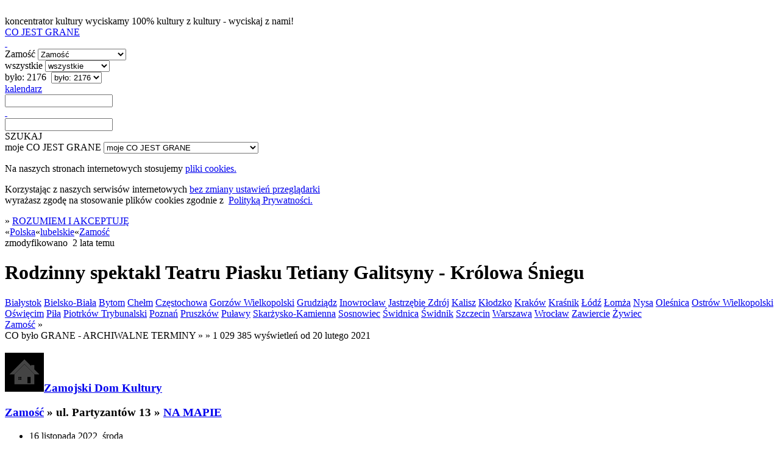

--- FILE ---
content_type: text/html; charset=utf-8
request_url: https://cojestgrane.pl/polska/lubelskie/zamosc/wydarzenie/526u/rodzinny-spektakl-teatru-piasku-tetiany-galitsyny-krolowa-sniegu/bylo
body_size: 7515
content:
<!DOCTYPE html><html lang="pl"><head><meta charset="utf-8"><meta name="viewport" content="width=device-width, initial-scale=1.0"><title>Rodzinny spektakl Teatru Piasku Tetiany Galitsyny - Królowa Śniegu - Zamojski Dom Kultury, ul. Partyzantów 13, Zamość - 16 listopada 2022: 19:00 - było</title><link rel="manifest" href="/manifest.json"><meta name="theme-color" content="#888"><link rel="shortcut icon" href="https://cdn.cojestgrane.pl/i/cjg_192x192.png" type="image/jpg"><link rel="apple-touch-icon-precomposed" href="https://cdn.cojestgrane.pl/i/cjg_192x192.png" sizes="192x192"><link rel="apple-touch-icon-precomposed" href="https://cdn.cojestgrane.pl/i/cjg_96x96.png"><link rel="sitemap" type="application/xml" title="Co Jest Grane - the sitemap" href="/sitemap"><meta name="verify-v1" content="V1Lkch1jK/A75LW0+6ZCcymsrj7b95Q9yX7lHOYc6a8="><meta name="msvalidate.01" content="2AA8BB7F338F51473DD9071A53F60A54"><meta name="y_key" content="1d529535d7bf785b"><meta property="fb:admins" content="100007873158477"><meta property="og:locale" content="pl_PL"><meta property="article:publisher" content="https://www.facebook.com/cojestgranepl"><meta property="og:title" content="Rodzinny spektakl Teatru Piasku Tetiany Galitsyny - Królowa Śniegu"><meta property="og:url" content="https://cojestgrane.pl/polska/lubelskie/zamosc/wydarzenie/526u/rodzinny-spektakl-teatru-piasku-tetiany-galitsyny-krolowa-sniegu"><meta name="og:description" content="Rodzinny spektakl Teatru Piasku Tetiany Galitsyny - Królowa Śniegu - Zamość - było do 22 stycznia - Zamojski Dom Kultury, ul. Partyzantów 13 - **TEATR PIASKU TETIANY GALITSYNY - KRÓLOWA ŚNIEGU**  

Pamiętasz opowieść o **Królowej Śniegu**? Udaj się w artystyczną podróż do świata lodu, czarów i magii! **Teatr Piasku Tetiany Galitsyny**, zwyciężczyni programu &quot;Mam Talent&quot;, zaprasza na rodzinną odsłonę tej ponadczasowej historii, opowiedziane..."><meta name="og:image" content="https://cojestgrane.plhttps://cdn.cojestgrane.pl/l/8jnl.jpeg"><meta name="keywords" content="KupBilecik,KupBilecik.pl,dzieci,kabaret,powazna,co jest grane,cjg,cojestgrane,Zamość,było,Zamojski Dom Kultury"><meta name="description" content="Rodzinny spektakl Teatru Piasku Tetiany Galitsyny - Królowa Śniegu - Zamość - było do 22 stycznia - Zamojski Dom Kultury, ul. Partyzantów 13 - **TEATR PIASKU TETIANY GALITSYNY - KRÓLOWA ŚNIEGU**  

Pamiętasz opowieść o **Królowej Śniegu**? Udaj się w artystyczną podróż do świata lodu, czarów i magii! **Teatr Piasku Tetiany Galitsyny**, zwyciężczyni programu &quot;Mam Talent&quot;, zaprasza na rodzinną odsłonę tej ponadczasowej historii, opowiedziane..."><meta name="robots" content="index,follow"><link rel="stylesheet" type="text/css" href="https://cdn.cojestgrane.pl/g/2024.11.17.min.css" charset="utf-8" />
<script type="text/javascript" src="https://code.jquery.com/jquery-2.0.3.min.js" charset="utf-8" > </script>
<script type="text/javascript" src="https://cdn.cojestgrane.pl/javascripts/jquery.mobileinit.js" charset="utf-8" > </script>
<script type="text/javascript" src="https://code.jquery.com/mobile/1.3.2/jquery.mobile-1.3.2.min.js" charset="utf-8" > </script>
<script type="text/javascript" src="https://maps.googleapis.com/maps/api/js?key=AIzaSyCRIhspzYNLfc5FxZK9Lz5vWtUJMpScAAE" charset="utf-8" > </script>
<script type="text/javascript" src="https://ewejsciowki.pl/embedded_static/embedded.js" charset="utf-8" > </script><!--[if lt IE 9]><link rel="stylesheet" type="text/css" href="https://cdn.cojestgrane.pl/g/ie-2024.11.17.min.css" charset="utf-8" />
<script type="text/javascript" src="https://cdn.cojestgrane.pl/g/ie-2024.11.17.min.js" charset="utf-8" > </script><![endif]--><script type="text/javascript" src="https://cdn.cojestgrane.pl/g/2024.11.17.min.js" charset="utf-8" > </script> <script type="text/javascript" charset="utf-8">(function(i,s,o,g,r,a,m){i['GoogleAnalyticsObject']=r;i[r]=i[r]||function(){
(i[r].q=i[r].q||[]).push(arguments)},i[r].l=1*new Date();a=s.createElement(o),
m=s.getElementsByTagName(o)[0];a.async=1;a.src=g;m.parentNode.insertBefore(a,m)
})(window,document,'script','https://www.google-analytics.com/analytics.js','ga');
ga('create', 'UA-1121530-2', 'auto');
ga('require', 'displayfeatures');
ga('require', 'linkid', 'linkid.js');
</script><script type="text/javascript" charset="utf-8">(function(h,o,u,n,d) {
  h=h[d]=h[d]||{q:[],onReady:function(c){h.q.push(c)}}
  d=o.createElement(u);d.async=1;d.src=n
  n=o.getElementsByTagName(u)[0];n.parentNode.insertBefore(d,n)
})(window,document,'script','https://www.datadoghq-browser-agent.com/eu1/v5/datadog-rum.js','DD_RUM')
window.DD_RUM.onReady(function() {
  window.DD_RUM.init({
    clientToken: 'pubf9302b836449021bd556ec6bae37b77e',
    applicationId: '411b24e3-432f-488a-b8c3-bc9e1089cf6b',
    // `site` refers to the Datadog site parameter of your organization
    // see https://docs.datadoghq.com/getting_started/site/
    site: 'datadoghq.eu',
    service: 'cojestgrane',
    env: 'prd',
    // Specify a version number to identify the deployed version of your application in Datadog
    version: '2024.11.17',
    // COST OPTIMIZATION: Reduced from 100% to 10% - saves 90% on RUM costs
    sessionSampleRate: 10,
    // COST OPTIMIZATION: Reduced from 10% to 5% of sampled sessions
    sessionReplaySampleRate: 5,
    trackUserInteractions: true,
    trackResources: true,
    trackLongTasks: true,
    defaultPrivacyLevel: 'mask-user-input',
  });
})</script></head><body><div data-role="page" id="event-E:526u-past" data-url="/polska/lubelskie/zamosc/wydarzenie/526u/rodzinny-spektakl-teatru-piasku-tetiany-galitsyny-krolowa-sniegu/bylo"><a id="poczatek" name="poczatek" data-ajax="false" data-enhance="false">&nbsp;</a><div class="ui-layout ly-s"> <div data-role="header" data-id="site-header"><div class="ui-sticked-header"><div class="ui-site-header"><div class="ui-slogan">koncentrator kultury
 <span>wyciskamy 100% kultury z kultury - wyciskaj z nami!</span></div><div class="ui-site-logo"><a id="site-home" href="http://cojestgrane.pl" title="CO JEST GRANE - koncentrator kultury"><span>CO JEST GRANE</span><div class="ui-nonslogan">&nbsp;</div></a></div><div class="ui-site-search"><div class="ui-wrapper"><div data-role="jump-menu" class="ui-by-geo"><select name="geo-filter" data-inline="true" data-icon="map-marker"><option value="/polska/lubelskie/zamosc/bylo" selected> 
Zamość</option><option value="/polska/bylo"> 
Polska: 371949 </option><option value="/polska/lubelskie/bylo"> 
lubelskie: 14664 </option><option value="/polska/lubelskie/biala-podlaska/bylo"> 
Biała Podlaska: 2064 </option><option value="/polska/lubelskie/chelm/bylo"> 
Chełm: 1543 </option><option value="/polska/lubelskie/krasnik/bylo"> 
Kraśnik: 1422 </option><option value="/polska/lubelskie/lublin/bylo"> 
Lublin: 10168 </option><option value="/polska/lubelskie/pulawy/bylo"> 
Puławy: 1796 </option><option value="/polska/lubelskie/swidnik/bylo"> 
Świdnik: 1302 </option><option value="/polska/lubelskie/zamosc/bylo"> 
Zamość: 2176 </option><option value="/polska/lubelskie/zary/bylo"> 
Żary: 2867 </option><option value="#region-cities"> 
więcej...</option></select></div><div data-role="jump-menu" class="ui-by-cat"><select name="cat-filter" data-inline="true" data-icon="tag"><option value="/polska/lubelskie/zamosc/bylo" selected> 
wszystkie</option><option value="/polska/lubelskie/zamosc/kino/bylo"> 
kino: 1617 </option><option value="/polska/lubelskie/zamosc/literatura/bylo"> 
literatura: 0 </option><option value="/polska/lubelskie/zamosc/muzyka/bylo"> 
muzyka: 254 </option><option value="/polska/lubelskie/zamosc/samorozwoj/bylo"> 
samorozwój: 0 </option><option value="/polska/lubelskie/zamosc/sztuka/bylo"> 
sztuka: 5 </option><option value="/polska/lubelskie/zamosc/teatr/bylo"> 
teatr: 296 </option></select></div><div data-role="jump-menu" class="ui-by-time"><select name="time-filter" data-inline="true" data-icon="time"><option value="/"> 
najnowsze</option><option value="/polska/lubelskie/zamosc/jest"> 
jest: 30 </option><option value="/polska/lubelskie/zamosc/bylo" selected> 
było: 2176 </option></select></div><div class="ui-by-day"><span data-role="by-day" data-template="/polska/lubelskie/zamosc/bylo?szukaj=:day"><a href="#" data-role="button" data-mini="true" data-inline="true" title="wybierz dzień" data-icon="list-alt" data-iconpos="right"><span class="ui-label">kalendarz </span><input id="by-day" name="by-day" type="text"></a></span></div><input id="site-search" type="text" data-role="search" data-url="/polska/lubelskie/zamosc/bylo" data-xhr="false" data-selector-launch="#search-launch:eq(0)" data-param-query="szukaj" value=""></div><div class="ui-search-launch"><a id="search-launch" data-role="button" data-mini="true" data-inline="true" data-icon="fasearch" data-iconpos="notext">SZUKAJ</a></div></div><div class="ui-site-profile"> <div data-role="jump-menu" data-ajax="false" class="ui-profile-menu"><select name="profile-scope" data-inline="true" data-icon="user"><option data-placeholder="true">moje CO JEST GRANE</option><option value="/dodaj-wydarzenie">DODAJ WYDARZENIE</option><option value="/zamow-reklame">ZAMÓW REKLAMĘ</option><option value="/login-profil">logowanie</option><option value="/dodaj-profil">rejestracja</option><option value="/odzyskaj-profil">zapomniane hasło i odzyskanie dostępu</option></select></div></div></div></div></div><div data-role="content"><div id="page-content" class="ui-page-content"><div class="clear"></div><div class="ui-cookies-acceptance ui-centered-column"><p>Na naszych stronach internetowych stosujemy <a href="http://pl.wikipedia.org/wiki/Ciasteczko" target="_blank">pliki cookies. </a></p><p>Korzystając z&nbsp;naszych serwisów internetowych <a href="http://pl.wikipedia.org/wiki/Ciasteczko#Blokowanie_cookie" target="_blank">bez zmiany ustawień przeglądarki </a><br>wyrażasz zgodę na stosowanie plików cookies zgodnie 
z&nbsp; <a href="/polityka-prywatnosci" target="_blank">Polityką Prywatności.</a></p><span class="extra">&raquo; </span><a id="accept-cookies" href="/cookies?next=/polska/lubelskie/zamosc/wydarzenie/526u/rodzinny-spektakl-teatru-piasku-tetiany-galitsyny-krolowa-sniegu/bylo&amp;accept=yes" rel="nofollow">ROZUMIEM I AKCEPTUJĘ</a></div><div class="ui-site-content ui-event "><nav class="ui-geo-prev">&laquo;<span itemscope itemtype="http://data-vocabulary.org/Breadcrumb"><a href="/polska/bylo" title="Polska - CO BYŁO GRANE" itemprop="url"><span itemprop="title" class="ultra">Polska</span></a></span>&laquo;<span itemscope itemtype="http://data-vocabulary.org/Breadcrumb"><a href="/polska/lubelskie/bylo" title="lubelskie - CO BYŁO GRANE" itemprop="url"><span itemprop="title" class="ultra">lubelskie</span></a></span>&laquo;<span itemscope itemtype="http://data-vocabulary.org/Breadcrumb"><a href="/polska/lubelskie/zamosc/bylo" title="Zamość - CO BYŁO GRANE" itemprop="url"><span itemprop="title" class="ultra">Zamość</span></a></span></nav><div class="ui-summary"><div class="ui-content-toolbox"></div>zmodyfikowano &nbsp;<span class="ui-timestamp">2 lata temu</span></div><h1 class="ui-geo-title">Rodzinny spektakl Teatru Piasku Tetiany Galitsyny - Królowa Śniegu</h1><nav class="ui-geo-next"><a href="/polska/podlaskie/bialystok/wydarzenie/526u/rodzinny-spektakl-teatru-piasku-tetiany-galitsyny-krolowa-sniegu/bylo" class="ui-city">Białystok</a> <a href="/polska/slaskie/bielsko-biala/wydarzenie/526u/rodzinny-spektakl-teatru-piasku-tetiany-galitsyny-krolowa-sniegu/bylo" class="ui-city">Bielsko-Biała</a> <a href="/polska/slaskie/bytom/wydarzenie/526u/rodzinny-spektakl-teatru-piasku-tetiany-galitsyny-krolowa-sniegu/bylo" class="ui-city">Bytom</a> <a href="/polska/lubelskie/chelm/wydarzenie/526u/rodzinny-spektakl-teatru-piasku-tetiany-galitsyny-krolowa-sniegu/bylo" class="ui-city">Chełm</a> <a href="/polska/slaskie/czestochowa/wydarzenie/526u/rodzinny-spektakl-teatru-piasku-tetiany-galitsyny-krolowa-sniegu/bylo" class="ui-city">Częstochowa</a> <a href="/polska/lubuskie/gorzow-wielkopolski/wydarzenie/526u/rodzinny-spektakl-teatru-piasku-tetiany-galitsyny-krolowa-sniegu/bylo" class="ui-city">Gorzów Wielkopolski</a> <a href="/polska/kujawsko-pomorskie/grudziadz/wydarzenie/526u/rodzinny-spektakl-teatru-piasku-tetiany-galitsyny-krolowa-sniegu/bylo" class="ui-city">Grudziądz</a> <a href="/polska/kujawsko-pomorskie/inowroclaw/wydarzenie/526u/rodzinny-spektakl-teatru-piasku-tetiany-galitsyny-krolowa-sniegu/bylo" class="ui-city">Inowrocław</a> <a href="/polska/slaskie/jastrzebie-zdroj/wydarzenie/526u/rodzinny-spektakl-teatru-piasku-tetiany-galitsyny-krolowa-sniegu/bylo" class="ui-city">Jastrzębie Zdrój</a> <a href="/polska/wielkopolskie/kalisz/wydarzenie/526u/rodzinny-spektakl-teatru-piasku-tetiany-galitsyny-krolowa-sniegu/bylo" class="ui-city">Kalisz</a> <a href="/polska/dolnoslaskie/klodzko/wydarzenie/526u/rodzinny-spektakl-teatru-piasku-tetiany-galitsyny-krolowa-sniegu/bylo" class="ui-city">Kłodzko</a> <a href="/polska/malopolskie/krakow/wydarzenie/526u/rodzinny-spektakl-teatru-piasku-tetiany-galitsyny-krolowa-sniegu/bylo" class="ui-city">Kraków</a> <a href="/polska/lubelskie/krasnik/wydarzenie/526u/rodzinny-spektakl-teatru-piasku-tetiany-galitsyny-krolowa-sniegu/bylo" class="ui-city">Kraśnik</a> <a href="/polska/lodzkie/lodz/wydarzenie/526u/rodzinny-spektakl-teatru-piasku-tetiany-galitsyny-krolowa-sniegu/bylo" class="ui-city">Łódź</a> <a href="/polska/podlaskie/lomza/wydarzenie/526u/rodzinny-spektakl-teatru-piasku-tetiany-galitsyny-krolowa-sniegu/bylo" class="ui-city">Łomża</a> <a href="/polska/opolskie/nysa/wydarzenie/526u/rodzinny-spektakl-teatru-piasku-tetiany-galitsyny-krolowa-sniegu/bylo" class="ui-city">Nysa</a> <a href="/polska/dolnoslaskie/olesnica/wydarzenie/526u/rodzinny-spektakl-teatru-piasku-tetiany-galitsyny-krolowa-sniegu/bylo" class="ui-city">Oleśnica</a> <a href="/polska/wielkopolskie/ostrow-wielkopolski/wydarzenie/526u/rodzinny-spektakl-teatru-piasku-tetiany-galitsyny-krolowa-sniegu/bylo" class="ui-city">Ostrów Wielkopolski</a> <a href="/polska/malopolskie/oswiecim/wydarzenie/526u/rodzinny-spektakl-teatru-piasku-tetiany-galitsyny-krolowa-sniegu/bylo" class="ui-city">Oświęcim</a> <a href="/polska/wielkopolskie/pila/wydarzenie/526u/rodzinny-spektakl-teatru-piasku-tetiany-galitsyny-krolowa-sniegu/bylo" class="ui-city">Piła</a> <a href="/polska/lodzkie/piotrkow-trybunalski/wydarzenie/526u/rodzinny-spektakl-teatru-piasku-tetiany-galitsyny-krolowa-sniegu/bylo" class="ui-city">Piotrków Trybunalski</a> <a href="/polska/wielkopolskie/poznan/wydarzenie/526u/rodzinny-spektakl-teatru-piasku-tetiany-galitsyny-krolowa-sniegu/bylo" class="ui-city">Poznań</a> <a href="/polska/mazowieckie/pruszkow/wydarzenie/526u/rodzinny-spektakl-teatru-piasku-tetiany-galitsyny-krolowa-sniegu/bylo" class="ui-city">Pruszków</a> <a href="/polska/lubelskie/pulawy/wydarzenie/526u/rodzinny-spektakl-teatru-piasku-tetiany-galitsyny-krolowa-sniegu/bylo" class="ui-city">Puławy</a> <a href="/polska/swietokrzyskie/skarzysko-kamienna/wydarzenie/526u/rodzinny-spektakl-teatru-piasku-tetiany-galitsyny-krolowa-sniegu/bylo" class="ui-city">Skarżysko-Kamienna</a> <a href="/polska/slaskie/sosnowiec/wydarzenie/526u/rodzinny-spektakl-teatru-piasku-tetiany-galitsyny-krolowa-sniegu/bylo" class="ui-city">Sosnowiec</a> <a href="/polska/dolnoslaskie/swidnica/wydarzenie/526u/rodzinny-spektakl-teatru-piasku-tetiany-galitsyny-krolowa-sniegu/bylo" class="ui-city">Świdnica</a> <a href="/polska/lubelskie/swidnik/wydarzenie/526u/rodzinny-spektakl-teatru-piasku-tetiany-galitsyny-krolowa-sniegu/bylo" class="ui-city">Świdnik</a> <a href="/polska/zachodniopomorskie/szczecin/wydarzenie/526u/rodzinny-spektakl-teatru-piasku-tetiany-galitsyny-krolowa-sniegu/bylo" class="ui-city">Szczecin</a> <a href="/polska/mazowieckie/warszawa/wydarzenie/526u/rodzinny-spektakl-teatru-piasku-tetiany-galitsyny-krolowa-sniegu/bylo" class="ui-city">Warszawa</a> <a href="/polska/dolnoslaskie/wroclaw/wydarzenie/526u/rodzinny-spektakl-teatru-piasku-tetiany-galitsyny-krolowa-sniegu/bylo" class="ui-city">Wrocław</a> <a href="/polska/slaskie/zawiercie/wydarzenie/526u/rodzinny-spektakl-teatru-piasku-tetiany-galitsyny-krolowa-sniegu/bylo" class="ui-city">Zawiercie</a> <a href="/polska/slaskie/zywiec/wydarzenie/526u/rodzinny-spektakl-teatru-piasku-tetiany-galitsyny-krolowa-sniegu/bylo" class="ui-city">Żywiec</a> </nav><div>   <div class="ui-details left"><div id="otherCities" class="ui-geo-title"> <a href="/polska/lubelskie/zamosc/bylo" class="ui-name-city extra uppercase">Zamość</a><span class="extra"> &raquo; </span></div><div class="ui-calendar clear"><span class="ui-scope uppercase extra">CO było GRANE - ARCHIWALNE TERMINY </span><span class="extra">&raquo; </span><span title="ilość wyświetleń" class="graylight right"> <span class="extra">&raquo; 1 029 385</span> wyświetleń od 20 lutego 2021</span><div class="ui-location"> <div>     <h3 class="ui-name"><a href="/polska/lubelskie/zamosc/miejsce/ivo/zamojski-dom-kultury/bylo"><span class="ui-icon-inline"><img src="/i/location-thumb.png"></span></a><a href="/polska/lubelskie/zamosc/miejsce/ivo/zamojski-dom-kultury/bylo" itemprop="url" class="uppercase"><span>Zamojski Dom Kultury</span></a><p class="ui-address"><a href="/polska/lubelskie/zamosc/bylo" class="ui-name-city uppercase">Zamość</a> <span class="extra">&raquo;</span>&nbsp;<span class="ui-address">ul. Partyzantów 13</span> <span class="extra">&raquo;</span>&nbsp;<a href="/polska/lubelskie/zamosc/miejsce/ivo/zamojski-dom-kultury/opis" itemprop="map" class="ui-name-city">NA MAPIE</a></p><div class="ui-contact-info"></div></h3></div><ul class="ui-happens"><li class="ui-happen "><div class="ui-day"><span class="ui-day">16</span> <span class="ui-day-month">listopada</span> <span class="ui-day-year">2022</span>, <span class="ui-dayname ">środa</span></div><div itemscope itemtype="http://schema.org/Offer" class="ui-hours"><span class="gray"> &raquo; </span>19:00</div></li><li class="ui-happen "><div class="ui-day"><span class="ui-day">13</span> <span class="ui-day-month">marca</span> <span class="ui-day-year">2022</span>, <span class="ui-dayname ui-day-weekend">niedziela</span></div><div itemscope itemtype="http://schema.org/Offer" class="ui-hours"><span class="gray"> &raquo; </span>17:00</div></li></ul></div></div><div class="ui-gallery"><div class="ui-photo"><img src="https://cdn.cojestgrane.pl/l/8jnl.jpeg" width="100%"><p class="ui-title"></p><p class="ui-author">Archiwum Organizatora</p></div></div><div class="clear"></div><div id="details"><p><p><strong>TEATR PIASKU TETIANY GALITSYNY - KRÓLOWA ŚNIEGU</strong><br /><br />Pamiętasz opowieść o&nbsp;<strong>Królowej Śniegu</strong>? Udaj się&nbsp;w&nbsp;artystyczną podróż do&nbsp;świata lodu, czarów i&nbsp;magii! <strong>Teatr Piasku Tetiany Galitsyny</strong>, zwyciężczyni programu "Mam Talent", zaprasza na&nbsp;rodzinną odsłonę tej&nbsp;ponadczasowej historii, opowiedzianej śniegiem, piaskiem i&nbsp;światłem. Poczuj dreszczyk emocji oraz&nbsp;dziecięcą radość, oglądając tę zachwycającą zimową opowieść.<br />Pozwól, by&nbsp;Królowa Śniegu zabrała Cię do&nbsp;swojego lodowego zamku. Przyjdź i&nbsp;zobacz na&nbsp;żywo artystyczną interpretację tej&nbsp;przepięknej baśni.<br /><br />Spektakl polecany jest dla dorosłych oraz&nbsp;dzieci od&nbsp;5-ego roku życia. Trwa 70&nbsp;minut bez przerwy.<br /></p> Bilety do&nbsp;nabycia na: <b><a href="https://www.kupbilecik.pl/imprezy/52839/Warszawa/Teatr+Piasku+-+Kr%C3%B3lowa+%C5%9Aniegu/?utm_source=pp&utm_medium=153" title="Teatr Piasku - Królowa Śniegu - Warszawa (2021-02-28&nbsp;14:30:00)" target="_blank">KupBilecik.pl</a></b></p>

<h2>Teatr Piasku - Królowa Śniegu</h2>

<h3>Teatr Piasku Tetiany Galitsyny - spektakl dla dzieci i&nbsp;dla dorosłych!</h3>

<p>Pamiętasz opowieść o&nbsp;Królowej Śniegu? Udaj się&nbsp;w&nbsp;artystyczną podróż do&nbsp;świata lodu, czarów i&nbsp;magii! Teatr Piasku Tetiany Galitsyny, zwyciężczyni programu "Mam Talent", zaprasza na&nbsp;rodzinną odsłonę tej&nbsp;ponadczasowej historii, opowiedzianej śniegiem, piaskiem i&nbsp;światłem. Poczuj dreszczyk emocji oraz&nbsp;dziecięcą radość, oglądając tę zachwycającą zimową opowieść. Pozwól, by&nbsp;Królowa Śniegu zabrała Cię do&nbsp;swojego lodowego zamku. Przyjdź i&nbsp;zobacz na&nbsp;żywo artystyczną interpretację tej&nbsp;przepięknej baśni. Bilety do&nbsp;nabycia na: <b><a href="https://www.kupbilecik.pl/baza/4317/Teatr+Piasku+-+Kr%C3%B3lowa+%C5%9Aniegu/?utm_source=pp&utm_medium=153" title="Teatr Piasku - Królowa Śniegu" target="_blank">KupBilecik.pl</a></b></p></div><div class="ui-gallery"><div class="ui-photo"><img src="/i/event-medium.png" data-original="https://cdn.cojestgrane.pl/l/acd8.webp" width="100%" class="lazyload"><p class="ui-title"></p><p class="ui-author">Archiwum Organizatora</p></div></div></div><div class="ui-aside rigth"><div class="ui-similar-events"> <ul class="ui-events"><li class="ui-event-item ui-item-table"><a href="/polska/lubelskie/zamosc/wydarzenie/5w6l/kabaret-paranienormalni-nowy-program-osiemnastka/bylo" data-role="none"><div class="ui-icon-wrapper"><img src="https://cdn.cojestgrane.pl/t/9kv6.jpeg" alt="Kabaret Paranienormalni - nowy program: Osiemnastka"></div><h3>Kabaret Paranienormalni - nowy program: Osiemnastka</h3></a><div class="ui-event-item-calendar"><p><span class="ui-date"><span class="ui-day">29</span> <span class="ui-month">października</span> <span class="ui-year"> 2023</span> </span> <span>-   </span> <span class="ui-hours">14:00</span></p><div class="ui-location"><p class="ui-name uppercase">Zamojski Dom Kultury</p><p class="ui-address"> <span>ul. Partyzantów 13</span>&nbsp; &nbsp;<a href="/polska/lubelskie/zamosc" data-role="none"><span class="ui-event-item-category uppercase">Zamość</span></a></p></div></div><p class="ui-item-toolbox clear"><span title="ilość wyświetleń" class="right extra">918 089</span><a href="/polska/lubelskie/zamosc/teatr" data-role="none" class="extra uppercase">teatr</a></p></li><li class="ui-event-item ui-item-table"><a href="/polska/lubelskie/zamosc/wydarzenie/5job/nowy-program/bylo" data-role="none"><div class="ui-icon-wrapper"><img src="https://cdn.cojestgrane.pl/t/95cc.jpeg" alt="Nowy Program"></div><h3>Nowy Program</h3></a><div class="ui-event-item-calendar"><p><span class="ui-date"><span class="ui-day">27</span> <span class="ui-month">października</span> <span class="ui-year"> 2023</span> </span> <span>-   </span> <span class="ui-hours">20:00</span></p><div class="ui-location"><p class="ui-name uppercase">Brama Spotkań</p><p class="ui-address"> <span>Królowej Jadwigi 2</span>&nbsp; &nbsp;<a href="/polska/lubelskie/zamosc" data-role="none"><span class="ui-event-item-category uppercase">Zamość</span></a></p></div></div><p class="ui-item-toolbox clear"><span title="ilość wyświetleń" class="right extra">618 396</span><a href="/polska/lubelskie/zamosc/teatr" data-role="none" class="extra uppercase">teatr</a></p></li><li class="ui-event-item ui-item-table"><a href="/polska/lubelskie/zamosc/wydarzenie/5t1q/uwazaj-o-czym-zamarzysz-nim-zdmuchniesz-swieczke-urodzinowa/bylo" data-role="none"><div class="ui-icon-wrapper"><img src="https://cdn.cojestgrane.pl/t/9huq.jpeg" alt="Uważaj, o czym zamarzysz, nim zdmuchniesz świeczkę urodzinową!"></div><h3>Uważaj, o czym zamarzysz, nim zdmuchniesz świeczkę urodzinową!</h3></a><div class="ui-event-item-calendar"><p><span class="ui-date"><span class="ui-day">21</span> <span class="ui-month">października</span> <span class="ui-year"> 2023</span> </span> <span>-   </span> <span class="ui-hours">16:00/19</span></p><div class="ui-location"><p class="ui-name uppercase">Zamojski Dom Kultury</p><p class="ui-address"> <span>ul. Partyzantów 13</span>&nbsp; &nbsp;<a href="/polska/lubelskie/zamosc" data-role="none"><span class="ui-event-item-category uppercase">Zamość</span></a></p></div></div><p class="ui-item-toolbox clear"><span title="ilość wyświetleń" class="right extra">683 786</span><a href="/polska/lubelskie/zamosc/teatr" data-role="none" class="extra uppercase">teatr</a></p></li><li class="ui-event-item ui-item-table"><a href="/polska/lubelskie/zamosc/wydarzenie/5q24/prezent-urodzinowy/bylo" data-role="none"><div class="ui-icon-wrapper"><img src="https://cdn.cojestgrane.pl/t/9f6t.jpeg" alt="Prezent urodzinowy"></div><h3>Prezent urodzinowy</h3></a><div class="ui-event-item-calendar"><p><span class="ui-date"><span class="ui-day">21</span> <span class="ui-month">października</span> <span class="ui-year"> 2023</span> </span> <span>-   </span> <span class="ui-hours">16:00/19</span></p><div class="ui-location"><p class="ui-name uppercase">Zamojski Dom Kultury</p><p class="ui-address"> <span>ul. Partyzantów 13</span>&nbsp; &nbsp;<a href="/polska/lubelskie/zamosc" data-role="none"><span class="ui-event-item-category uppercase">Zamość</span></a></p></div></div><p class="ui-item-toolbox clear"><span title="ilość wyświetleń" class="right extra">939 069</span><a href="/polska/lubelskie/zamosc/teatr" data-role="none" class="extra uppercase">teatr</a></p></li><li class="ui-event-item ui-item-table"><a href="/polska/lubelskie/zamosc/wydarzenie/53l7/spektakl-komediowy-w-gwiazdorskiej-obsadzie/bylo" data-role="none"><div class="ui-icon-wrapper"><img src="https://cdn.cojestgrane.pl/t/8jnn.jpeg" alt="Spektakl komediowy w gwiazdorskiej obsadzie!"></div><h3>Spektakl komediowy w gwiazdorskiej obsadzie!</h3></a><div class="ui-event-item-calendar"><p><span class="ui-date"><span class="ui-day">13</span> <span class="ui-month">października</span> <span class="ui-year"> 2023</span> </span> <span>-   </span> <span class="ui-hours">17:30/20</span></p><div class="ui-location"><p class="ui-name uppercase">Zamojski Dom Kultury</p><p class="ui-address"> <span>ul. Partyzantów 13</span>&nbsp; &nbsp;<a href="/polska/lubelskie/zamosc" data-role="none"><span class="ui-event-item-category uppercase">Zamość</span></a></p></div></div><p class="ui-item-toolbox clear"><span title="ilość wyświetleń" class="right extra">2 433 808</span><a href="/polska/lubelskie/zamosc/teatr" data-role="none" class="extra uppercase">teatr</a></p></li><li class="ui-event-item ui-item-table"><a href="/polska/lubelskie/zamosc/wydarzenie/53h8/wieczor-panienski-plus/bylo" data-role="none"><div class="ui-icon-wrapper"><img src="https://cdn.cojestgrane.pl/t/8sg1.jpeg" alt="Wieczór Panieński Plus"></div><h3>Wieczór Panieński Plus</h3></a><div class="ui-event-item-calendar"><p><span class="ui-date"><span class="ui-day">13</span> <span class="ui-month">października</span> <span class="ui-year"> 2023</span> </span> <span>-   </span> <span class="ui-hours">17:30/20</span></p><div class="ui-location"><p class="ui-name uppercase">Zamojski Dom Kultury</p><p class="ui-address"> <span>ul. Partyzantów 13</span>&nbsp; &nbsp;<a href="/polska/lubelskie/zamosc" data-role="none"><span class="ui-event-item-category uppercase">Zamość</span></a></p></div></div><p class="ui-item-toolbox clear"><span title="ilość wyświetleń" class="right extra">1 326 766</span><a href="/polska/lubelskie/zamosc/teatr" data-role="none" class="extra uppercase">teatr</a></p></li><li class="ui-event-item ui-item-table"><a href="/polska/lubelskie/zamosc/wydarzenie/5bbe/ballady-na-dwa-serca/bylo" data-role="none"><div class="ui-icon-wrapper"><img src="https://cdn.cojestgrane.pl/t/765u.jpeg" alt="Ballady na dwa serca"></div><h3>Ballady na dwa serca</h3></a><div class="ui-event-item-calendar"><p><span class="ui-date"><span class="ui-day">1</span> <span class="ui-month">października</span> <span class="ui-year"> 2023</span> </span> <span>-   </span> <span class="ui-hours">17:00</span></p><div class="ui-location"><p class="ui-name uppercase">Zamojski Dom Kultury</p><p class="ui-address"> <span>ul. Partyzantów 13</span>&nbsp; &nbsp;<a href="/polska/lubelskie/zamosc" data-role="none"><span class="ui-event-item-category uppercase">Zamość</span></a></p></div></div><p class="ui-item-toolbox clear"><span title="ilość wyświetleń" class="right extra">442 008</span><a href="/polska/lubelskie/zamosc/teatr" data-role="none" class="extra uppercase">teatr</a></p></li><li class="ui-event-item ui-item-table"><a href="/polska/lubelskie/zamosc/wydarzenie/62au/hype-art-prezentuje-piotr-zola-szulowski-program-twoj-ruch/bylo" data-role="none"><div class="ui-icon-wrapper"><img src="https://cdn.cojestgrane.pl/t/9qah.jpeg" alt="hype-art prezentuje: Piotr Zola Szulowski - program 'Twój ruch'"></div><h3>hype-art prezentuje: Piotr Zola Szulowski - program 'Twój ruch'</h3></a><div class="ui-event-item-calendar"><p><span class="ui-date"><span class="ui-day">29</span> <span class="ui-month">września</span> <span class="ui-year"> 2023</span> </span> <span>-   </span> <span class="ui-hours">19:00</span></p><div class="ui-location"><p class="ui-name uppercase">Zamojski Dom Kultury</p><p class="ui-address"> <span>ul. Partyzantów 13</span>&nbsp; &nbsp;<a href="/polska/lubelskie/zamosc" data-role="none"><span class="ui-event-item-category uppercase">Zamość</span></a></p></div></div><p class="ui-item-toolbox clear"><span title="ilość wyświetleń" class="right extra">1 355 368</span><a href="/polska/lubelskie/zamosc/teatr" data-role="none" class="extra uppercase">teatr</a></p></li><li class="ui-event-item ui-item-table"><a href="/polska/lubelskie/zamosc/wydarzenie/52ek/piotr-baltroczyk-stand-up-starosc-nie-jest-dla-mieczakow/bylo" data-role="none"><div class="ui-icon-wrapper"><img src="https://cdn.cojestgrane.pl/t/8rgf.jpeg" alt="Piotr Bałtroczyk Stand-up: Starość nie jest dla mięczaków"></div><h3>Piotr Bałtroczyk Stand-up: Starość nie jest dla mięczaków</h3></a><div class="ui-event-item-calendar"><p><span class="ui-date"><span class="ui-day">21</span> <span class="ui-month">maja</span> <span class="ui-year"> 2023</span> </span> <span>-   </span> <span class="ui-hours">19:00</span><span data-role="button" data-mini="true" data-inline="true" data-icon="arrow-right" data-iconpos="notext" class="ui-multiple-happens">jest więcej terminów</span></p><div class="ui-location"><p class="ui-name uppercase">Zamojski Dom Kultury</p><p class="ui-address"> <span>ul. Partyzantów 13</span>&nbsp; &nbsp;<a href="/polska/lubelskie/zamosc" data-role="none"><span class="ui-event-item-category uppercase">Zamość</span></a></p></div></div><p class="ui-item-toolbox clear"><span title="ilość wyświetleń" class="right extra">2 606 405</span><a href="/polska/lubelskie/zamosc/teatr" data-role="none" class="extra uppercase">teatr</a></p></li><li class="ui-event-item ui-item-table"><a href="/polska/lubelskie/zamosc/wydarzenie/4jfe/piotr-baltroczyk-stand-up-starosc-nie-jest-dla-mieczakow/bylo" data-role="none"><div class="ui-icon-wrapper"><img src="https://cdn.cojestgrane.pl/t/8166.jpeg" alt="Piotr Bałtroczyk Stand-up: Starość nie jest dla mięczaków"></div><h3>Piotr Bałtroczyk Stand-up: Starość nie jest dla mięczaków</h3></a><div class="ui-event-item-calendar"><p><span class="ui-date"><span class="ui-day">21</span> <span class="ui-month">maja</span> <span class="ui-year"> 2023</span> </span> <span>-   </span> <span class="ui-hours">19:00</span><span data-role="button" data-mini="true" data-inline="true" data-icon="arrow-right" data-iconpos="notext" class="ui-multiple-happens">jest więcej terminów</span></p><div class="ui-location"><p class="ui-name uppercase">Zamojski Dom Kultury</p><p class="ui-address"> <span>ul. Partyzantów 13</span>&nbsp; &nbsp;<a href="/polska/lubelskie/zamosc" data-role="none"><span class="ui-event-item-category uppercase">Zamość</span></a></p></div></div><p class="ui-item-toolbox clear"><span title="ilość wyświetleń" class="right extra">3 002 981</span><a href="/polska/lubelskie/zamosc/teatr" data-role="none" class="extra uppercase">teatr</a></p></li><li class="ui-event-item ui-item-table"><a href="/polska/lubelskie/zamosc/wydarzenie/62o6/andrzej-poniedzielski-nowa-plyta-ba/bylo" data-role="none"><div class="ui-icon-wrapper"><img src="https://cdn.cojestgrane.pl/t/9qhy.jpeg" alt="ANDRZEJ PONIEDZIELSKI - NOWA PŁYTA &quot;BA&quot;"></div><h3>ANDRZEJ PONIEDZIELSKI - NOWA PŁYTA &quot;BA&quot;</h3></a><div class="ui-event-item-calendar"><p><span class="ui-date"><span class="ui-day">7</span> <span class="ui-month">maja</span> <span class="ui-year"> 2023</span> </span> <span>-   </span> <span class="ui-hours">18:00</span></p><div class="ui-location"><p class="ui-name uppercase">Zamojski Dom Kultury</p><p class="ui-address"> <span>ul. Partyzantów 13</span>&nbsp; &nbsp;<a href="/polska/lubelskie/zamosc" data-role="none"><span class="ui-event-item-category uppercase">Zamość</span></a></p></div></div><p class="ui-item-toolbox clear"><span title="ilość wyświetleń" class="right extra">125 405</span><a href="/polska/lubelskie/zamosc/teatr" data-role="none" class="extra uppercase">teatr</a></p></li><li class="ui-event-item ui-item-table"><a href="/polska/lubelskie/zamosc/wydarzenie/6281/w-krainie-melodii-koncert/bylo" data-role="none"><div class="ui-icon-wrapper"><img src="https://cdn.cojestgrane.pl/t/9q8n.jpeg" alt="W krainie melodii - koncert"></div><h3>W krainie melodii - koncert</h3></a><div class="ui-event-item-calendar"><p><span class="ui-date"><span class="ui-day">28</span> <span class="ui-month">kwietnia</span> <span class="ui-year"> 2023</span> </span> <span>-   </span> <span class="ui-hours">18:00</span></p><div class="ui-location"><p class="ui-name uppercase">Zamojski Dom Kultury</p><p class="ui-address"> <span>ul. Partyzantów 13</span>&nbsp; &nbsp;<a href="/polska/lubelskie/zamosc" data-role="none"><span class="ui-event-item-category uppercase">Zamość</span></a></p></div></div><p class="ui-item-toolbox clear"><span title="ilość wyświetleń" class="right extra">288 477</span><a href="/polska/lubelskie/zamosc/teatr" data-role="none" class="extra uppercase">teatr</a></p></li><li class="ui-event-item ui-item-table"><a href="/polska/lubelskie/zamosc/wydarzenie/613m/one-man-show/bylo" data-role="none"><div class="ui-icon-wrapper"><img src="https://cdn.cojestgrane.pl/t/9an1.jpeg" alt="One Man Show"></div><h3>One Man Show</h3></a><div class="ui-event-item-calendar"><p><span class="ui-date"><span class="ui-day">23</span> <span class="ui-month">kwietnia</span> <span class="ui-year"> 2023</span> </span> <span>-   </span> <span class="ui-hours">15:00</span></p><div class="ui-location"><p class="ui-name uppercase">Zamojski Dom Kultury</p><p class="ui-address"> <span>ul. Partyzantów 13</span>&nbsp; &nbsp;<a href="/polska/lubelskie/zamosc" data-role="none"><span class="ui-event-item-category uppercase">Zamość</span></a></p></div></div><p class="ui-item-toolbox clear"><span title="ilość wyświetleń" class="right extra">218 593</span><a href="/polska/lubelskie/zamosc/teatr" data-role="none" class="extra uppercase">teatr</a></p></li><li class="ui-event-item ui-item-table"><a href="/polska/lubelskie/zamosc/wydarzenie/5lbs/marcin-daniec-one-man-show/bylo" data-role="none"><div class="ui-icon-wrapper"><img src="https://cdn.cojestgrane.pl/t/9acf.jpeg" alt="Marcin Daniec - One Man Show"></div><h3>Marcin Daniec - One Man Show</h3></a><div class="ui-event-item-calendar"><p><span class="ui-date"><span class="ui-day">23</span> <span class="ui-month">kwietnia</span> <span class="ui-year"> 2023</span> </span> <span>-   </span> <span class="ui-hours">15:00</span></p><div class="ui-location"><p class="ui-name uppercase">Zamojski Dom Kultury</p><p class="ui-address"> <span>ul. Partyzantów 13</span>&nbsp; &nbsp;<a href="/polska/lubelskie/zamosc" data-role="none"><span class="ui-event-item-category uppercase">Zamość</span></a></p></div></div><p class="ui-item-toolbox clear"><span title="ilość wyświetleń" class="right extra">91 393</span><a href="/polska/lubelskie/zamosc/teatr" data-role="none" class="extra uppercase">teatr</a></p></li><li class="ui-event-item ui-item-table"><a href="/polska/lubelskie/zamosc/wydarzenie/5y0n/gregorian-grace-polska-trasa-koncertowa-2023-z-nowym-programem/bylo" data-role="none"><div class="ui-icon-wrapper"><img src="https://cdn.cojestgrane.pl/t/9fp4.jpeg" alt="Gregorian Grace - Polska trasa koncertowa 2023 z nowym programem!"></div><h3>Gregorian Grace - Polska trasa koncertowa 2023 z nowym programem!</h3></a><div class="ui-event-item-calendar"><p><span class="ui-date"><span class="ui-day">16</span> <span class="ui-month">kwietnia</span> <span class="ui-year"> 2023</span> </span> <span>-   </span> <span class="ui-hours">19:00</span><span data-role="button" data-mini="true" data-inline="true" data-icon="arrow-right" data-iconpos="notext" class="ui-multiple-happens">jest więcej terminów</span></p><div class="ui-location"><p class="ui-name uppercase">Zamojski Dom Kultury</p><p class="ui-address"> <span>ul. Partyzantów 13</span>&nbsp; &nbsp;<a href="/polska/lubelskie/zamosc" data-role="none"><span class="ui-event-item-category uppercase">Zamość</span></a></p></div></div><p class="ui-item-toolbox clear"><span title="ilość wyświetleń" class="right extra">943 330</span><a href="/polska/lubelskie/zamosc/teatr" data-role="none" class="extra uppercase">teatr</a></p></li><li class="ui-event-item ui-item-table"><a href="/polska/lubelskie/zamosc/wydarzenie/4ro4/wiesz-ze-wiem/bylo" data-role="none"><div class="ui-icon-wrapper"><img src="https://cdn.cojestgrane.pl/t/8dnx.jpeg" alt="Wiesz, że wiem"></div><h3>Wiesz, że wiem</h3></a><div class="ui-event-item-calendar"><p><span class="ui-date"><span class="ui-day">16</span> <span class="ui-month">kwietnia</span> <span class="ui-year"> 2023</span> </span> <span>-   </span> <span class="ui-hours">16:00/19</span></p><div class="ui-location"><p class="ui-name uppercase">Zamojski Dom Kultury</p><p class="ui-address"> <span>ul. Partyzantów 13</span>&nbsp; &nbsp;<a href="/polska/lubelskie/zamosc" data-role="none"><span class="ui-event-item-category uppercase">Zamość</span></a></p></div></div><p class="ui-item-toolbox clear"><span title="ilość wyświetleń" class="right extra">1 442 303</span><a href="/polska/lubelskie/zamosc/teatr" data-role="none" class="extra uppercase">teatr</a></p></li><li class="ui-event-item ui-item-table"><a href="/polska/lubelskie/zamosc/wydarzenie/5uq2/zrozumiesz-jak-dorosniesz/bylo" data-role="none"><div class="ui-icon-wrapper"><img src="https://cdn.cojestgrane.pl/t/9jgt.jpeg" alt="&quot;Zrozumiesz jak dorośniesz&quot;"></div><h3>&quot;Zrozumiesz jak dorośniesz&quot;</h3></a><div class="ui-event-item-calendar"><p><span class="ui-date"><span class="ui-day">3</span> <span class="ui-month">kwietnia</span> <span class="ui-year"> 2023</span> </span> <span>-   </span> <span class="ui-hours">19:00</span></p><div class="ui-location"><p class="ui-name uppercase">Brama Spotkań</p><p class="ui-address"> <span>Królowej Jadwigi 2</span>&nbsp; &nbsp;<a href="/polska/lubelskie/zamosc" data-role="none"><span class="ui-event-item-category uppercase">Zamość</span></a></p></div></div><p class="ui-item-toolbox clear"><span title="ilość wyświetleń" class="right extra">880 823</span><a href="/polska/lubelskie/zamosc/teatr" data-role="none" class="extra uppercase">teatr</a></p></li></ul></div></div><div class="clear"></div></div><div class="ui-summary"><div class="ui-content-toolbox"></div>zmodyfikowano &nbsp;<span class="ui-timestamp">2 lata temu</span></div></div></div></div><div data-role="footer" data-id="site-footer"><a href="#poczatek" data-role="button" data-inline="true" data-icon="arrow-up" data-mini="true" data-iconpos="notext" data-ajax="false" class="left ui-gotop">przewiń ekran do początku strony</a><a href="#poczatek" data-role="button" data-inline="true" data-icon="arrow-up" data-mini="true" data-iconpos="notext" data-ajax="false" class="right ui-gotop">przewiń ekran do początku strony</a><div class="ui-menu"><a href="/reklama" data-role="button" data-mini="true" data-inline="true"> <span class="extra">reklama </span></a>    <a href="/bileterie" data-role="button" data-mini="true" data-inline="true"> <span class="extra">bileterie </span></a>    <a href="/dodaj-wydarzenie" data-role="button" data-mini="true" data-inline="true" rel="external" data-icon="plus" class="ui-ticket"> <span class="white">wydarzenie </span></a> <a href="/wydania-elektroniczne" data-role="button" data-mini="true" data-inline="true"> <span class="extra">wydania elektroniczne</span></a> <a href="/regulamin" data-role="button" data-inline="true" data-mini="true"> <span class="extra">regulamin</span></a> <a href="/polityka-prywatnosci" data-role="button" data-inline="true" data-mini="true"> <span class="extra">polityka prywatności</span></a>    <a href="/kontakt" data-role="button" data-mini="true" data-inline="true"> <span class="extra">kontakt </span></a><br><a href="/polska?szukaj=biletomat" data-role="button" data-mini="true" data-inline="true"><img width="94" height="67" src="https://cdn.cojestgrane.pl/b/biletomat-120x84.png" border="0" alt="biletomat.pl"></a><a href="/polska?szukaj=bilety24" data-role="button" data-mini="true" data-inline="true"><img width="94" height="67" src="https://cdn.cojestgrane.pl/b/bilety24-120x84.png" border="0" alt="bilety24.pl"></a><a href="/polska?szukaj=biletyna" data-role="button" data-mini="true" data-inline="true"><img width="94" height="67" src="https://cdn.cojestgrane.pl/b/biletyna-120x84.png" border="0" alt="biletyna.pl"></a><a href="/polska?szukaj=ebilet" data-role="button" data-mini="true" data-inline="true"><img width="94" height="67" src="https://cdn.cojestgrane.pl/b/ebilet-120x84.png" border="0" alt="ebilet.pl"></a><a href="/polska?szukaj=eventim" data-role="button" data-mini="true" data-inline="true"><img width="94" height="67" src="https://cdn.cojestgrane.pl/b/eventim-120x84-20241222T1454.png" border="0" alt="eventim.pl"></a><a href="/polska?szukaj=ewejsciowki" data-role="button" data-mini="true" data-inline="true"><img width="94" height="67" src="https://cdn.cojestgrane.pl/b/ewejsciowki_pl-120x84.png" border="0" alt="ewejsciowki.pl"></a><a href="/polska?szukaj=kupbilecik" data-role="button" data-mini="true" data-inline="true"><img width="94" height="67" src="https://cdn.cojestgrane.pl/b/kupbilecik-120x84.png" border="0" alt="kupbilecik.pl"></a><br><p class="ui-social-icons"><a href="https://www.facebook.com/cojestgranepl" rel="external" title="CO JEST GRANE na Facebook" class="ui-social-icon"><img src="https://cdn.cojestgrane.pl/i/s/facebook.png" border="0" alt="Facebook" width="32" height="32"></a></p></div></div></div><div id="buy-tickets" data-role="popup" data-position-to="window" data-history="false"><p class="ui-help-title">Wybierz kasę biletową:</p><div></div><a href="#" data-rel="back" data-role="button" data-theme="a">ZAMKNIJ</a></div></div></body><script type="text/javascript">
(function() {
  if ('serviceWorker' in navigator) {
    navigator.serviceWorker.register('https://cojestgrane.pl/sw.js').then(function(reg) {
      return console.log("serviceWorker installed");
    })["catch"](function(err) {
      return console.error("serviceWorker problem:", err);
    });
  }

}).call(this);
</script></html>